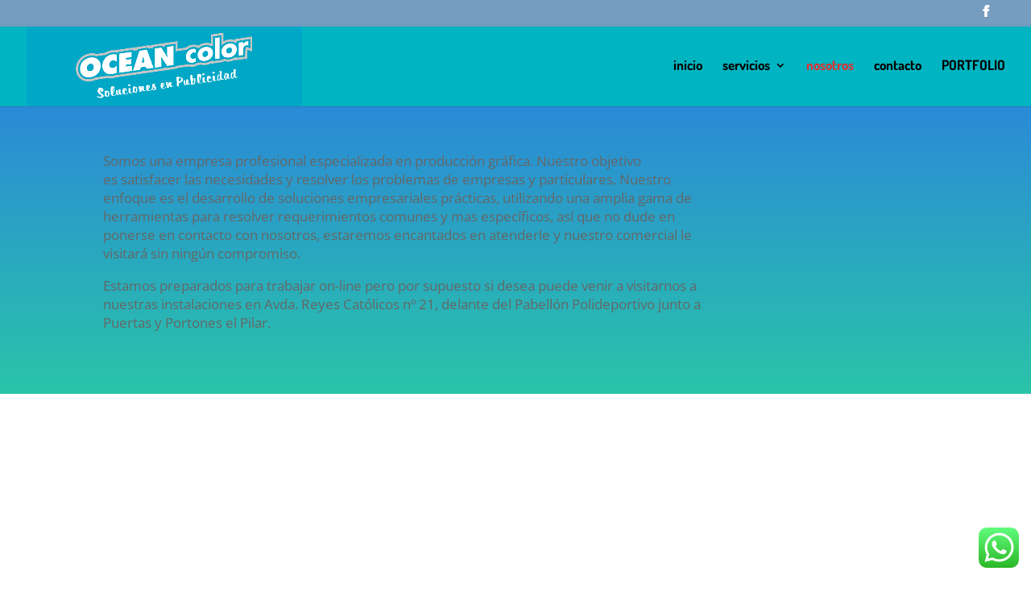

--- FILE ---
content_type: text/css
request_url: https://oceancolor.es/wp-content/et-cache/165/et-core-unified-165.min.css?ver=1766188785
body_size: -38
content:
.et_pb_slider .et_pb_slide{height:450px}#footer-bottom{display:none!important}